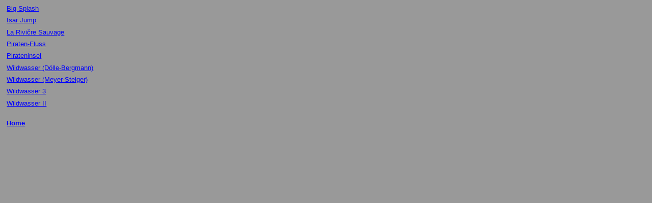

--- FILE ---
content_type: text/html
request_url: http://ridesonline.michelfeit.de/wildwasserbahntransportabel.html
body_size: 561
content:
<HTML>

<HEAD>
<META NAME="author" CONTENT="Stefan A. Michelfeit">
<META NAME="robots" CONTENT="index,follow">
<META NAME="keywords" CONTENT="Freizeitpark, Themenpark, Achterbahn, Wildwasserbahn, Stromschnellenfahrt">
<LINK REL=stylesheet TYPE="text/css" HREF="menuelinks.css">
<SCRIPT LANGUAGE="JavaScript" TYPE="text/javascript">parent.inhalt.location.href="_pirateninsel.html";</SCRIPT>
<TITLE>RidesOnLine - von Stefan A. Michelfeit - Achterbahn Wildwasserbahn Stromschnellenfahrt Freizeitpark</TITLE>
<BASE TARGET="inhalt">
</HEAD>

<BODY>

<P><A HREF="_bigsplash.html">Big Splash</A></P>
<P><A HREF="_isarjump.html">Isar Jump</A></P>
<P><A HREF="_rivieresauvage.html">La Rivi�re Sauvage</A></P>
<P><A HREF="_piratenfluss.html">Piraten-Fluss</A></P>
<P><A HREF="_pirateninsel.html">Pirateninsel</A></P>
<P><A HREF="_wildwasserdb.html">Wildwasser (D&ouml;lle-Bergmann)</A></P>
<P><A HREF="_wildwasserms.html">Wildwasser (Meyer-Steiger)</A></P>
<P><A HREF="_wildwasser3.html">Wildwasser 3</A></P>
<P><A HREF="_wildwasser2.html">Wildwasser II</A></P>

<H6><A HREF="index.html" TARGET="_top">Home</A></H6>

</BODY>

</HTML>

--- FILE ---
content_type: text/css
request_url: http://ridesonline.michelfeit.de/menuelinks.css
body_size: 535
content:
body { background-color:#999999; }

a:link { color:#0000ff; }
a:visited { color:#000099; }

h6,p  { font-family:Helvetica,Arial,Sans-Serif; }

h6  { color:#000000; }
h6  { font-size:10pt; line-height:14pt; font-weight:bold; }
h6  { margin-top:16pt; margin-bottom:4pt; margin-left:4pt; }

p   { color:#000000; }
p   { font-size:10pt; line-height:14pt; }
p   { margin-top:4pt; margin-bottom:4pt; margin-left:4pt; }

div { background-color:#cccccc; border-style:groove; border-witdh:2px; border-color:#cc33cc; margin:8pt; }